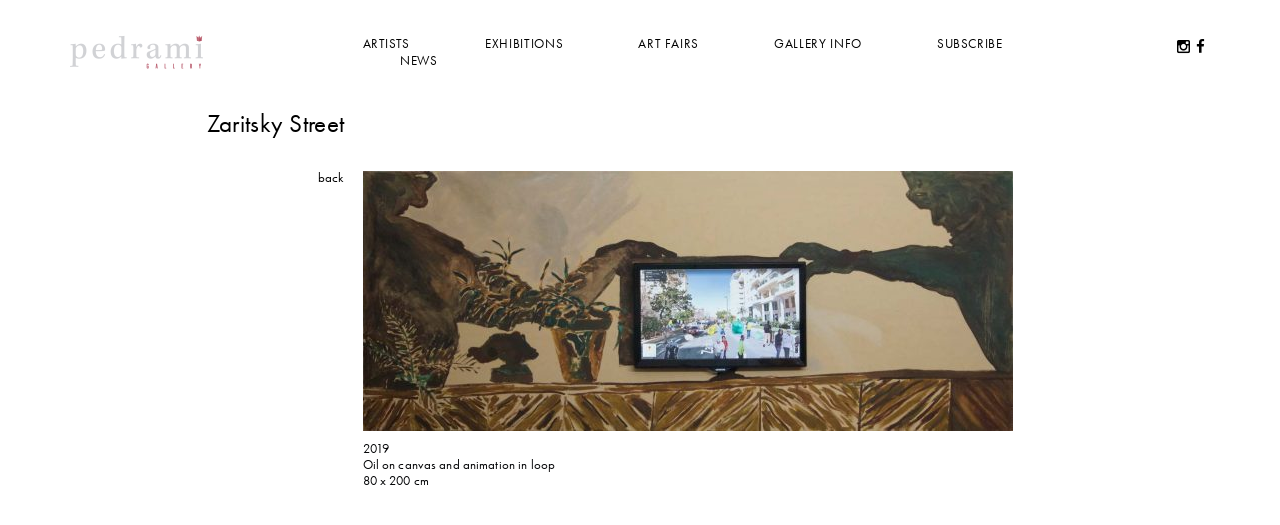

--- FILE ---
content_type: text/html; charset=UTF-8
request_url: http://www.pedramigallery.com/artist-item/gil-moti/zaritsky-street-2019-s/
body_size: 3784
content:
<!DOCTYPE html>
<!--[if lt IE 7]>      <html class="no-js lt-ie9 lt-ie8 lt-ie7"> <![endif]-->
<!--[if IE 7]>         <html class="no-js lt-ie9 lt-ie8"> <![endif]-->
<!--[if IE 8]>         <html class="no-js lt-ie9"> <![endif]-->
<!--[if gt IE 8]><!--> <html class="no-js" lang="en-US"> <!--<![endif]-->
  <head>
    <meta charset="utf-8">
    <title>Zaritsky Street &#8211; Pedrami</title>
<link rel='dns-prefetch' href='//s.w.org' />
<link rel="alternate" type="application/rss+xml" title="Pedrami &raquo; Feed" href="http://www.pedramigallery.com/feed/" />
<link rel="alternate" type="application/rss+xml" title="Pedrami &raquo; Comments Feed" href="http://www.pedramigallery.com/comments/feed/" />
		<script type="text/javascript">
			window._wpemojiSettings = {"baseUrl":"https:\/\/s.w.org\/images\/core\/emoji\/13.0.1\/72x72\/","ext":".png","svgUrl":"https:\/\/s.w.org\/images\/core\/emoji\/13.0.1\/svg\/","svgExt":".svg","source":{"concatemoji":"http:\/\/www.pedramigallery.com\/wp-includes\/js\/wp-emoji-release.min.js?ver=5.6.16"}};
			!function(e,a,t){var n,r,o,i=a.createElement("canvas"),p=i.getContext&&i.getContext("2d");function s(e,t){var a=String.fromCharCode;p.clearRect(0,0,i.width,i.height),p.fillText(a.apply(this,e),0,0);e=i.toDataURL();return p.clearRect(0,0,i.width,i.height),p.fillText(a.apply(this,t),0,0),e===i.toDataURL()}function c(e){var t=a.createElement("script");t.src=e,t.defer=t.type="text/javascript",a.getElementsByTagName("head")[0].appendChild(t)}for(o=Array("flag","emoji"),t.supports={everything:!0,everythingExceptFlag:!0},r=0;r<o.length;r++)t.supports[o[r]]=function(e){if(!p||!p.fillText)return!1;switch(p.textBaseline="top",p.font="600 32px Arial",e){case"flag":return s([127987,65039,8205,9895,65039],[127987,65039,8203,9895,65039])?!1:!s([55356,56826,55356,56819],[55356,56826,8203,55356,56819])&&!s([55356,57332,56128,56423,56128,56418,56128,56421,56128,56430,56128,56423,56128,56447],[55356,57332,8203,56128,56423,8203,56128,56418,8203,56128,56421,8203,56128,56430,8203,56128,56423,8203,56128,56447]);case"emoji":return!s([55357,56424,8205,55356,57212],[55357,56424,8203,55356,57212])}return!1}(o[r]),t.supports.everything=t.supports.everything&&t.supports[o[r]],"flag"!==o[r]&&(t.supports.everythingExceptFlag=t.supports.everythingExceptFlag&&t.supports[o[r]]);t.supports.everythingExceptFlag=t.supports.everythingExceptFlag&&!t.supports.flag,t.DOMReady=!1,t.readyCallback=function(){t.DOMReady=!0},t.supports.everything||(n=function(){t.readyCallback()},a.addEventListener?(a.addEventListener("DOMContentLoaded",n,!1),e.addEventListener("load",n,!1)):(e.attachEvent("onload",n),a.attachEvent("onreadystatechange",function(){"complete"===a.readyState&&t.readyCallback()})),(n=t.source||{}).concatemoji?c(n.concatemoji):n.wpemoji&&n.twemoji&&(c(n.twemoji),c(n.wpemoji)))}(window,document,window._wpemojiSettings);
		</script>
		<style type="text/css">
img.wp-smiley,
img.emoji {
	display: inline !important;
	border: none !important;
	box-shadow: none !important;
	height: 1em !important;
	width: 1em !important;
	margin: 0 .07em !important;
	vertical-align: -0.1em !important;
	background: none !important;
	padding: 0 !important;
}
</style>
	<link rel='stylesheet' id='wp-block-library-css'  href='http://www.pedramigallery.com/wp-includes/css/dist/block-library/style.min.css?ver=5.6.16' type='text/css' media='all' />
<link rel='stylesheet' id='wp-css-css'  href='http://www.pedramigallery.com/wp-content/themes/gnoli/style.css?ver=5.6.16' type='text/css' media='all' />
<link rel='stylesheet' id='animsition-css'  href='http://www.pedramigallery.com/wp-content/themes/gnoli/assets/css/animsition.min.css?ver=5.6.16' type='text/css' media='all' />
<link rel='stylesheet' id='bootstrap-css'  href='http://www.pedramigallery.com/wp-content/themes/gnoli/assets/css/bootstrap.min.css?ver=5.6.16' type='text/css' media='all' />
<link rel='stylesheet' id='magnific-popup-css'  href='http://www.pedramigallery.com/wp-content/themes/gnoli/assets/css/magnific-popup.css?ver=5.6.16' type='text/css' media='all' />
<link rel='stylesheet' id='animate-css-css'  href='http://www.pedramigallery.com/wp-content/themes/gnoli/assets/css/animate.css?ver=5.6.16' type='text/css' media='all' />
<link rel='stylesheet' id='font-awesome-css'  href='http://www.pedramigallery.com/wp-content/themes/gnoli/assets/css/font-awesome.min.css?ver=5.6.16' type='text/css' media='all' />
<link rel='stylesheet' id='pe-icon-7-stroke-css'  href='http://www.pedramigallery.com/wp-content/themes/gnoli/assets/css/pe-icon-7-stroke.css?ver=5.6.16' type='text/css' media='all' />
<link rel='stylesheet' id='main-css-css'  href='http://www.pedramigallery.com/wp-content/themes/gnoli/assets/css/main.css?ver=5.6.16' type='text/css' media='all' />
<link rel='stylesheet' id='js_composer_custom_css-css'  href='//www.pedramigallery.com/wp-content/uploads/js_composer/custom.css?ver=6.5.0' type='text/css' media='all' />
<link rel='stylesheet' id='child-theme-style-css'  href='http://www.pedramigallery.com/wp-content/themes/gnoli-child/style.css?ver=5.6.16' type='text/css' media='all' />
<script type='text/javascript' src='http://www.pedramigallery.com/wp-includes/js/jquery/jquery.min.js?ver=3.5.1' id='jquery-core-js'></script>
<script type='text/javascript' src='http://www.pedramigallery.com/wp-includes/js/jquery/jquery-migrate.min.js?ver=3.3.2' id='jquery-migrate-js'></script>
<script type='text/javascript' src='http://www.pedramigallery.com/wp-content/themes/gnoli/assets/js/lib/modernizr-2.6.2.min.js?ver=1' id='modernizr-js'></script>
<link rel="https://api.w.org/" href="http://www.pedramigallery.com/wp-json/" /><link rel="alternate" type="application/json" href="http://www.pedramigallery.com/wp-json/wp/v2/media/1116" /><link rel="EditURI" type="application/rsd+xml" title="RSD" href="http://www.pedramigallery.com/xmlrpc.php?rsd" />
<link rel="wlwmanifest" type="application/wlwmanifest+xml" href="http://www.pedramigallery.com/wp-includes/wlwmanifest.xml" /> 
<meta name="generator" content="WordPress 5.6.16" />
<link rel='shortlink' href='http://www.pedramigallery.com/?p=1116' />
<link rel="alternate" type="application/json+oembed" href="http://www.pedramigallery.com/wp-json/oembed/1.0/embed?url=http%3A%2F%2Fwww.pedramigallery.com%2Fartist-item%2Fgil-moti%2Fzaritsky-street-2019-s%2F" />
<link rel="alternate" type="text/xml+oembed" href="http://www.pedramigallery.com/wp-json/oembed/1.0/embed?url=http%3A%2F%2Fwww.pedramigallery.com%2Fartist-item%2Fgil-moti%2Fzaritsky-street-2019-s%2F&#038;format=xml" />
<meta name="generator" content="Powered by WPBakery Page Builder - drag and drop page builder for WordPress."/>
<style type="text/css" id="custom-background-css">
body.custom-background { background-color: #ffffff; }
</style>
	<noscript><style> .wpb_animate_when_almost_visible { opacity: 1; }</style></noscript>
    <meta name="viewport" content="width=device-width, initial-scale=1">
    <link rel="shortcut icon" href="http://www.pedramigallery.com/wp-content/uploads/2015/10/favicon.ico">
	<script src="https://use.typekit.net/vdb5ool.js"></script>
	<script>try{Typekit.load({ async: true });}catch(e){}</script>
        <script>
  (function(i,s,o,g,r,a,m){i['GoogleAnalyticsObject']=r;i[r]=i[r]||function(){
  (i[r].q=i[r].q||[]).push(arguments)},i[r].l=1*new Date();a=s.createElement(o),
  m=s.getElementsByTagName(o)[0];a.async=1;a.src=g;m.parentNode.insertBefore(a,m)
  })(window,document,'script','//www.google-analytics.com/analytics.js','ga');

  ga('create', 'UA-70234607-1', 'auto');
  ga('send', 'pageview');

</script>
  </head>

  <body class="attachment attachment-template-default single single-attachment postid-1116 attachmentid-1116 attachment-jpeg custom-background wpb-js-composer js-comp-ver-6.5.0 vc_responsive">
    <!-- MAIN_WRAPPER -->
    <div class="main-wrapper animsition">

      <!-- HEADER -->
      <header>
	      <div class="container">
            <div class="row">
            <!-- LOGO -->
            <div class="col-sm-3 logo-block col-xs-6">
                <a href="http://www.pedramigallery.com/" class="logo"><img src="http://www.pedramigallery.com/wp-content/uploads/2015/10/logo-pedrami2.png" alt="LOGO"></a>            </div>
            <div class="col-xs-6 visible-xs">
                            <div class="social-links 
Warning: Undefined variable $hidden_class in /customers/e/6/d/pedramigallery.com/httpd.www/wp-content/themes/gnoli-child/header.php on line 50
">
                                            <a href="https://www.facebook.com/pedramigallery" target="_blank"><i class="fa fa-facebook"></i></a>
                                            <a href="https://instagram.com/pedrami.gallery/" target="_blank"><i class="fa fa-instagram"></i></a>
                                    </div>
                        </div>
            <!-- /LOGO -->
    
            <!-- MOB MENU ICON -->
            <a href="#" class="mob-nav">
              <i class="fa fa-bars"></i>
            </a>
            <!-- /MOB MENU ICON -->
            
            <!-- NAVIGATION -->
            <div class="col-sm-8 col-xs-12">
                <nav id="topmenu">
                  <ul id="menu-hoofdmenu" class="menu"><li id="menu-item-350" class="menu-item menu-item-type-post_type menu-item-object-page menu-item-350"><a href="http://www.pedramigallery.com/artists/">Artists</a></li>
<li id="menu-item-1305" class="menu-item menu-item-type-post_type menu-item-object-page menu-item-1305"><a href="http://www.pedramigallery.com/exepition/">Exhibitions</a></li>
<li id="menu-item-1373" class="menu-item menu-item-type-post_type menu-item-object-page menu-item-1373"><a href="http://www.pedramigallery.com/art-fairs/">Art Fairs</a></li>
<li id="menu-item-351" class="menu-item menu-item-type-post_type menu-item-object-page menu-item-351"><a href="http://www.pedramigallery.com/gallery/">Gallery info</a></li>
<li id="menu-item-22" class="menu-item menu-item-type-post_type menu-item-object-page menu-item-22"><a href="http://www.pedramigallery.com/subscribe/">Subscribe</a></li>
<li id="menu-item-775" class="menu-item menu-item-type-post_type menu-item-object-page menu-item-775"><a href="http://www.pedramigallery.com/news/">News</a></li>
</ul>                </nav>
            </div>
            <div class="col-sm-1 hidden-xs">
                            <div class="social-links 
Warning: Undefined variable $hidden_class in /customers/e/6/d/pedramigallery.com/httpd.www/wp-content/themes/gnoli-child/header.php on line 73
">
                                            <a href="https://www.facebook.com/pedramigallery" target="_blank"><i class="fa fa-facebook"></i></a>
                                            <a href="https://instagram.com/pedrami.gallery/" target="_blank"><i class="fa fa-instagram"></i></a>
                                    </div>
                        </div>
            <!-- NAVIGATION -->
            </div>
           </div>
      </header>		        <div class="container">
        	<div class="page-title">
        		<h1>Zaritsky Street</h1>
            </div>
        </div>
                <div class="container">

            <div class="row mrg-top-70">
				                <div class="single-content col-md-8 col-md-offset-3 col-xs-12">
					<div class="back-link">
                    <button class="back-btn" onclick="goBack()">back</button>
					</div>
					<script>
                    function goBack() {
                        window.history.back();
                    }
                    </script>
                    
                        <p class="attachment"><a href='http://www.pedramigallery.com/wp-content/uploads/2017/03/Zaritsky-Street-2019-s.jpg'><img width="650" height="260" src="http://www.pedramigallery.com/wp-content/uploads/2017/03/Zaritsky-Street-2019-s-650x260.jpg" class="attachment-medium size-medium" alt="" loading="lazy" srcset="http://www.pedramigallery.com/wp-content/uploads/2017/03/Zaritsky-Street-2019-s-650x260.jpg 650w, http://www.pedramigallery.com/wp-content/uploads/2017/03/Zaritsky-Street-2019-s-768x307.jpg 768w, http://www.pedramigallery.com/wp-content/uploads/2017/03/Zaritsky-Street-2019-s-1024x409.jpg 1024w, http://www.pedramigallery.com/wp-content/uploads/2017/03/Zaritsky-Street-2019-s.jpg 1500w" sizes="(max-width: 650px) 100vw, 650px" /></a></p>
<p>2019<br />
Oil on canvas and animation in loop<br />
80 x 200 cm</p>

                        
                        <div class="comments">

                            
                        </div>

                    </div>

                    
                </div>

            </div>

            <!-- PAGINATION -->
										<a class="to-top" href="#">
					<i class="pe-7s-angle-up"></i>
				</a>
						<footer id="footer" >
								<div class="copyright "></div>
			</footer>
		</div>	
		<script type='text/javascript' src='http://www.pedramigallery.com/wp-content/themes/gnoli/assets/js/lib/scripts.js?ver=5.6.16' id='scripts-js-js'></script>
<script type='text/javascript' src='http://www.pedramigallery.com/wp-content/themes/gnoli/assets/js/main.js?ver=5.6.16' id='main-js-js'></script>
<script type='text/javascript' src='http://www.pedramigallery.com/wp-includes/js/comment-reply.min.js?ver=5.6.16' id='comment-reply-js'></script>
<script type='text/javascript' src='http://www.pedramigallery.com/wp-content/themes/gnoli-child/assets/js/myscripts.js?ver=5.6.16' id='myscript-js-js'></script>
<script type='text/javascript' src='http://www.pedramigallery.com/wp-includes/js/wp-embed.min.js?ver=5.6.16' id='wp-embed-js'></script>
	</body>
</html>


--- FILE ---
content_type: text/css
request_url: http://www.pedramigallery.com/wp-content/themes/gnoli/style.css?ver=5.6.16
body_size: 2428
content:
/*
Theme Name: Gnoli
Theme URI: http://demo.nrgthemes.com/
Author: NRGThemes
Author URI: http://themeforest.net/user/NRGTHEMES
Description: A stunning visual experience for minimal loving creative. This template is a responsive and retina-ready Wordpress theme with grid system layout. It is optimized for mobile touch and swipe.
Tags: black, one-column, two-columns, right-sidebar, custom-menu, post-formats, sticky-post, translation-ready, responsive-layout
Version: 1.3.9
License: GNU General Public License v2 or later
License URI: http://www.gnu.org/licenses/gpl-2.0.html
Text Domain: gnoli
*/

/* Google fonts
-------------------------------------------------------------- */

@import url('http://fonts.googleapis.com/css?family=Raleway:400,300,500,600,700,800,900,200,100');
@import url('http://fonts.googleapis.com/css?family=Montserrat:400,700');
@import url('http://fonts.googleapis.com/css?family=Source+Code+Pro:400,500,700');

/* Default WP CSS
-------------------------------------------------------------- */
h1, h2, h3, h4, h5, h6 {
  display: block;
  clear: both;
}
.cont-content h1, .cont-content h2, .cont-content h3, .cont-content h4, .cont-content h5, .cont-content h6{
  padding: 5px 0;
  line-height: 1.5em;
}
.alignnone {
    margin: 5px 20px 20px 0;
}

.aligncenter,
div.aligncenter {
    display: block;
    margin: 5px auto 5px auto;
}

.alignright {
    float:right;
    margin: 5px 0 20px 20px;
}

.alignleft {
    float: left;
    margin: 5px 20px 20px 0;
}

a img.alignright {
    float: right;
    margin: 5px 0 20px 20px;
}

a img.alignnone {
    margin: 5px 20px 20px 0;
}

a img.alignleft {
    float: left;
    margin: 5px 20px 20px 0;
}

a img.aligncenter {
    display: block;
    margin-left: auto;
    margin-right: auto
}

.wp-caption {
    background: #fff;
    border: 1px solid #f0f0f0;
    max-width: 96%; /* Image does not overflow the content area */
    padding: 5px 3px 10px;
    text-align: center;
}

.wp-caption.alignnone {
    margin: 5px 20px 20px 0;
}

.wp-caption.alignleft {
    margin: 5px 20px 20px 0;
}

.wp-caption.alignright {
    margin: 5px 0 20px 20px;
}

.wp-caption img {
    border: 0 none;
    height: auto;
    margin: 0;
    max-width: 98.5%;
    padding: 0;
    width: auto;
}

.wp-caption p.wp-caption-text {
    font-size: 11px;
    line-height: 17px;
    margin: 0;
    padding: 0 4px 5px;
}

/* Text meant only for screen readers. */
.screen-reader-text {
  clip: rect(1px, 1px, 1px, 1px);
  position: absolute !important;
  height: 1px;
  width: 1px;
  overflow: hidden;
}

.screen-reader-text:focus {
  background-color: #f1f1f1;
  border-radius: 3px;
  box-shadow: 0 0 2px 2px rgba(0, 0, 0, 0.6);
  clip: auto !important;
  color: #21759b;
  display: block;
  font-size: 14px;
  font-size: 0.875rem;
  font-weight: bold;
  height: auto;
  left: 5px;
  line-height: normal;
  padding: 15px 23px 14px;
  text-decoration: none;
  top: 5px;
  width: auto;
  z-index: 100000; /* Above WP toolbar. */
}

/* WordPress Gallery
------------------------------------------ */

.gallery {
  margin-left: -0.5em;
  margin-right: -0.5em;
}

.gallery:after {
  display: table;
  content: "";
  clear: both;
}

.gallery-item {
  margin: 0;
  float: left;
  padding: 0.5em;
}

.gallery-item img {
  width: 100%;
}

.gallery-columns-1 .gallery-item {
    width: 100%;
    float: none;
}
.gallery-columns-2 .gallery-item {
    width: 50%
}
.gallery-columns-3 .gallery-item {
    width: 33.3333%
}
.gallery-columns-4 .gallery-item {
    width: 25%
}
.gallery-columns-5 .gallery-item {
    width: 20%
}
.gallery-columns-6 .gallery-item {
    width: 16.6667%
}
.gallery-columns-7 .gallery-item {
    width: 14.2857%
}
.gallery-columns-8 .gallery-item {
    width: 12.5%
}
.gallery-columns-9 .gallery-item {
    width: 11.1111%
}

.gallery-columns-2 .gallery-item:nth-child(2n+1),
.gallery-columns-3 .gallery-item:nth-child(3n+1),
.gallery-columns-4 .gallery-item:nth-child(4n+1),
.gallery-columns-5 .gallery-item:nth-child(5n+1),
.gallery-columns-6 .gallery-item:nth-child(6n+1),
.gallery-columns-7 .gallery-item:nth-child(7n+1),
.gallery-columns-8 .gallery-item:nth-child(8n+1),
.gallery-columns-9 .gallery-item:nth-child(9n+1) {
  clear: left;
}

/* =BLOG CSS
-------------------------------------------------------------- */
.single article a{color:#DFA240;}
.single article a:hover{color:#9C9C9C;}
.sticky {border-top: 1px solid #DFA240;border-bottom: 3px solid #DFA240;}
#reply-title{padding: 30px 0px; position: relative; float: left; font-size: 16px; letter-spacing: 2px; color: #262626; font-weight: 700; line-height: 21px;}

/*Sidebar*/
#tertiary{font-size:1.4em; margin: 20px 0;}
#tertiary .element {margin-bottom: 20px;}
#tertiary h5 {
  font-weight: 600;
  letter-spacing: 0;
  padding: 10px 0;
}
#tertiary input[type=search]{
  margin: 0;
  padding: 6px 5px;
  vertical-align: middle;
  border: 1px solid #DFDFDF;
  font-weight: 400;
}
#tertiary #searchsubmit{
  position: absolute;
  width: 27%;
  top: 0;
  right: 0;
  height:100%;
}
input[type=submit]{
  background: #262626;
  float: none;
  display: inline-block;
  color: #fff;
  font-size: 1.1em;
  font-weight: 600;
  text-transform: lowercase;
  padding: 6px;
  box-sizing: border-box;
  margin: 0;
  vertical-align: middle;
  border: none;
  outline: none;
  transition: all 0.3s ease-in;
  -moz-transition: all 0.3s ease-in;
  -o-transition: all 0.3s ease-in;
  -webkit-transition: all 0.3s ease-in;
  -ms-transition: all 0.3s ease-in;
}
input[type=submit]:hover{background: #DFA240;}
input[type=password] {
  padding: 4px;
  vertical-align: middle;
}
#tertiary a{
  color:#DFA240;
  transition: all 0.3s ease-in;
  -moz-transition: all 0.3s ease-in;
  -o-transition: all 0.3s ease-in;
  -webkit-transition: all 0.3s ease-in;
  -ms-transition: all 0.3s ease-in;
}
#tertiary a:hover{color:#9C9C9C;}
.widget_rss li {padding: 10px 0;}
.widget_rss span.rss-date {font-size: 0.9em; color: #9C9C9C;}
.widget_rss .rssSummary {padding: 5px 0;}
.widget_tag_cloud a {padding: 0 10px; margin: 5px; display: inline-block;}
#calendar_wrap table {width: 100%;}
#calendar_wrap table th {text-align: center;}
#calendar_wrap table td {border: 1px solid #9C9C9C; text-align: center;}
.widget_categories select {padding: 5px 10px; width: 100%;}
.nav-links {text-align: center;}
.nav-links a, .nav-links span {
  font-size: 1.4em;
  font-weight: 600;
  padding: 3px 5px;
  margin: 0 5px;
}
.nav-links span{color:#DFA240;}
iframe, embed{max-width:100%;}
.post-nav a {padding: 2px 6px;margin: 0 2px;}
.post-nav span {margin-right: 5px;}
.post-nav {padding: 10px; font-size: 1.3em; color: #696969;}
.news-text p img {max-width: 100%; height: auto;}
.post-meta {margin-top: 20px;}
article ul {list-style: initial;margin-left: 30px;}
.bypostauthor{position: relative;}
.gallery-caption {position: relative; text-align: center;}
.cont-content table{width:100%; margin:20px 0;}
.cont-content table td{border:1px solid #9C9C9C; padding:6px;}
#comments h5, .comments-list{
  display: block;
  clear: both;
  width: 100%;
  position: relative;
}
.depth-2.news-comments, .depth-3.news-comments, .depth-4.news-comments, .depth-5.news-comments, .depth-6.news-comments, .depth-7.news-comments{padding-right:0; border-top: 1px solid #DEDEDE;}
.news-comments{margin:10px 0;}
.alert.alert-info p {
  position: relative;
  padding: 0;
  margin: 0;
  float: none;
}
.alert.alert-info {
  clear: both;
  position: relative;
  background: rgb(225, 225, 225);
  border: none;
}
#comments input, #comments textarea {
  width: 100%;
  margin-bottom: 9px;
  padding: 10px;
  box-sizing: border-box;
  font-size: 1.3em;
}

#comments input[type=submit]{width:auto;}
body.search .hide-header-h4, body.blog .hide-header-h4, body.archive .hide-header-h4{display:none;}

@media screen and (min-width: 768px) {
.blog-content {padding: 0;}
}

 {display: none!important;}

--- FILE ---
content_type: text/plain
request_url: https://www.google-analytics.com/j/collect?v=1&_v=j102&a=204995133&t=pageview&_s=1&dl=http%3A%2F%2Fwww.pedramigallery.com%2Fartist-item%2Fgil-moti%2Fzaritsky-street-2019-s%2F&ul=en-us%40posix&dt=Zaritsky%20Street%20%E2%80%93%20Pedrami&sr=1280x720&vp=1280x720&_u=IEBAAEABAAAAACAAI~&jid=539253270&gjid=1196564950&cid=1029472787.1769547992&tid=UA-70234607-1&_gid=788828266.1769547992&_r=1&_slc=1&z=174959118
body_size: -286
content:
2,cG-KKQWY6FTE5

--- FILE ---
content_type: text/javascript
request_url: http://www.pedramigallery.com/wp-content/themes/gnoli-child/assets/js/myscripts.js?ver=5.6.16
body_size: 494
content:
;(function($, window, document, undefined) {
	'use strict';
	// contactinfo/info button
	$('.picture-button').click(function () {
		var text = $(this).text();
		$(this).text( text == "info" ? "picture" : "info" );
		$('.contact-info-2').fadeToggle();
	});
	// PORTFOLIO
	// ---------------------------------
	/*$(window).load(function () {

		if( $('.artist.col-3').length ){
			$('.item').width( 100/3+'%' );
			$('.item.wide, .item.wide-tall').width( 100*2/3+'%' );
		}

		$('.artist .wpb_wrapper').shuffle({
			"itemSelector": ".item",
			"delimeter": ' '
		});

		// fix
		setTimeout(function () {
			$(window).resize();
		}, 200);

	});


	// spaces between items
	$('.artist[data-space]').each(function () {
		var space = $(this).data('space');
		$(this).find('.item-link').css({ 'margin': space });
		$('.artist').css({
			'margin-left': -space+'px',
			'margin-right': -space+'px'
		});
	});*/
})(jQuery, window, document);